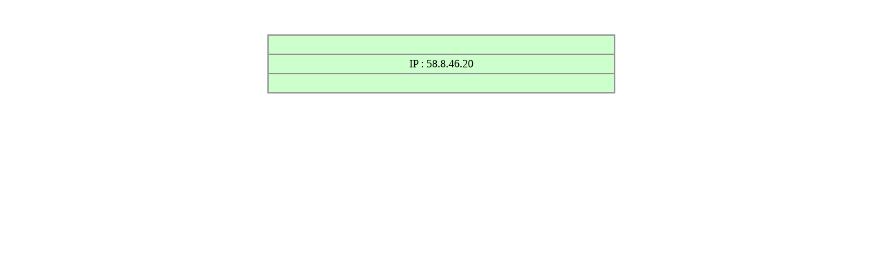

--- FILE ---
content_type: text/html
request_url: https://www.thai-tour.com/wb/show_ip.php?id_topic=115
body_size: 855
content:
<!DOCTYPE HTML PUBLIC "-//W3C//DTD HTML 4.01 Transitional//EN" "http://www.w3.org/TR/html4/loose.dtd">
<html>
<head>
<meta http-equiv="Content-Type" content="text/html; charset=windows-874">
<title>ip_topic</title>
<style type="text/css">
<!--
.style3 {font-family: verdana; font-size: 10; }
.style4 {font-size: 10}
-->
</style>
</head>

<body><p>&nbsp;</p>
<table width="40%"  border="1" align="center" cellpadding="4" cellspacing="0" bordercolor="#999999">
  <tr>
    <td bordercolor="#CCFFCC" bgcolor="#CCFFCC"><span class="style4"> &nbsp;</span></td>
  </tr>
  <tr>
    <td bordercolor="#CCFFCC" bgcolor="#CCFFCC"><div align="center" class="style3">IP : 58.8.46.20</div></td>
  </tr>
  <tr>
    <td bordercolor="#CCFFCC" bgcolor="#CCFFCC"><span class="style4"> &nbsp;</span></td>
  </tr>
</table>
<!--BEGIN WEB STAT CODE-->
<SCRIPT LANGUAGE="javascript1.1" src="http://hits.truehits.in.th/data/i0014669.js"></SCRIPT>
<NOSCRIPT> 
<a target="_blank" href="http://truehits.net/stat.php?id=i0014669"><img src="http://hits.truehits.in.th/noscript.php?id=i0014669" alt="Thailand Web Stat" border=0 width=14 height=17></a> 
<a target="_blank" href="http://truehits.net/">Truehits.net</a> 
</NOSCRIPT>
<!-- END WEBSTAT CODE -->

<!-- Start of StatCounter Code -->
<script type="text/javascript">
var sc_project=4936702; 
var sc_invisible=1; 
var sc_security="a210034e"; 
</script>

<script type="text/javascript"
src="http://www.statcounter.com/counter/counter.js"></script><noscript><div
class="statcounter"><a title="weebly reliable statistics"
href="http://statcounter.com/weebly/" target="_blank"><img
class="statcounter"
src="http://c.statcounter.com/4936702/0/a210034e/1/"
alt="weebly reliable statistics" ></a></div></noscript>
<!-- End of StatCounter Code -->

</body>
</html>
